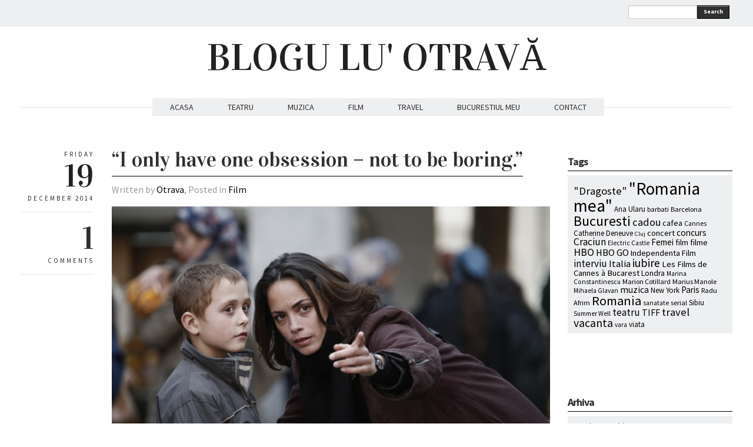

--- FILE ---
content_type: text/css
request_url: https://www.bloguluotrava.ro/wp-content/themes/quarter/style.css?ver=6.2.8
body_size: 4148
content:
/*
Theme Name: Quarter
Theme URI: http://themes.audemedia.com/wordpress/quarter-theme/
Author: Audemedia
Author URI: http://www.audemedia.com
Description: Quarter, WordPress Responsive Theme
Version: 1.0
Tags: light, white, two-columns, right-sidebar, custom-background, custom-colors, custom-header, custom-menu,featured-images, post-formats, translation-ready 
License: Themeforest
License: GNU General Public License version 3.0
License URI: http://www.gnu.org/licenses/gpl-3.0.html
*/

/* Global  ---------------------- */

body { background: #fff; font-family: "Source Sans Pro", Arial, sans-serif;  font-weight: normal; font-style: normal; font-size: 16px; line-height: 1; color: #2F2F2F; position: relative; -webkit-font-smoothing: antialiased; }

h1, h2, h3, h4, h5, h6 { font-weight: 400; font-style: normal; color: #222222; text-rendering: optimizeLegibility; line-height: 1.1; margin-bottom: 8px; margin-top: 8px; font-family: 'Vidaloka', Georgia, serif; }
h1 small, h2 small, h3 small, h4 small, h5 small, h6 small { font-size: 60%; color: #6f6f6f; line-height: 0; }

h1 { font-size: 44px; }

h2 { font-size: 34px; }

h3 { font-size: 27px; }

h4 { font-size: 23px; }

h5 { font-size: 17px; }

h6 { font-size: 14px; }

a { color: #000; text-decoration: none; line-height: inherit; }

a:hover { color: #2F2F2F;}

a:focus { color: #2F2F2F; }

p { font-family: inherit; font-weight: normal; font-size: 16px; line-height: 1.5; margin-bottom: 17px; }

iframe {margin: 10px 0 15px; border:0; width:100%;}

.banner-728{width:728px; margin:0 auto 30px; border:1px solid #CCC}       

/* Top Bar  ---------------------- */
.top {width:100%; background:#EEEFF1; padding:0; border-bottom: 1px solid #E4E5E7}

@media only screen and (max-width: 767px) { 
.top {margin:0 auto; text-align:center;}
.banner-728{display:none}
}

/* Lists ---------------------- */
ul.social { list-style: none; padding:5px 0 0 0; margin: 0}
ul.social li { float:left; display:inline; padding: 8px 10px 1px; border-right: 1px solid #E4E5E7}
ul.social li:first-child { padding-left: 0; }
ul.social li:last-child { border-right: 0 }


/* Header  ---------------------- */
h1.logo { font-size: 64px; padding: 10px 0 3px; font-weight: 400; }
p.motto {font-size: 11px;letter-spacing:4px}

@media only screen and (max-width: 767px) { 
h1.logo {padding-bottom: 9px}
ul.social li { padding: 8px 3px 0; border-right:0}
}


/* Navigation  ---------------------- */
.navigation{ margin:15px 0 60px 0; text-align: center; width: 100%; background: url(images/backgrounds/navigation-bg.png); }
nav { font-size:12px; margin: 0px auto;}
nav .dropdown {display: none;}


@media only screen and (max-width: 767px) { 
.logo {margin:0 auto; text-align:center;}
nav .dropdown {display: inline-block; width:100%; margin:0 auto; margin-top:15px; margin-bottom:15px;}
nav ul.navigation { display:none;  }
nav ul li {float: left; display:block; width:100%}
}

/* Post ---------------------- */
.info {border-bottom: 1px solid #E4E5E7; padding: 15px 0px;}
.info p{margin: 0; padding: 0; font-size: 11px;letter-spacing:3px}
.info h3{margin: 0; padding: 0; font-size: 54px; font-weight: 400; }
.info h3 a{color: #2F2F2F; }
.day, .month {text-transform: uppercase}

 article {margin-bottom:60px; min-height:250px;}
 article h2 {padding:0; margin:0;}
 article h2 a {color: #2F2F2F;}


.featuredimage {margin: 15px 0;}
.post_title {
	font-weight:normal;
	margin:0;
	padding:0;
	margin-bottom:11px;
	color: #2F2F2F;
	border-bottom: 0;
	padding-bottom:0px !important;
}
.post_title span {margin: 0; padding:0px; 	font-size:36px; line-height:1.3; border-bottom: 1px solid #000; display:inline-block; margin-bottom:-1px; padding-bottom:5px; font-family: 'Vidaloka', Georgia, serif; font-weight: 400}
p.written {font-size: 16px; color: #999;}

.hentry p.written a {text-decoration: none;}

.more {margin:28px 0 15px; font-size:15px; text-align:left;}
.more a {background:#2f2f2f; color:#fff; padding:5px; }
.more a:hover {background:#000; color:#fff;}

.hentry {padding:9px 0}
.hentry ul {padding-left:20px;}
.hentry ul.pricing-table {padding-left:0;}
.hentry ul li, .hentry ol li {font-size:16px;}
.hentry ul.slides {padding-left:0;}
.hentry p a {text-decoration: underline; color:#000;}

.prevnext {text-transform: uppercase; padding-bottom: 17px; border-bottom: 1px solid #EEEFF1}

/* Quote Post ---------------------- */
.quote { padding:20px; text-align: center; background:#B2D1E2; margin-bottom:15px; border:5px solid #efefef; -webkit-box-shadow: 0 1px 2px rgba(0,0,0,0.5);box-shadow: 0 1px 2px rgba(0,0,0,0.5);}
.quote p { line-height: 1.3; font-size: 32px; font-weight: normal; font-family: 'Vidaloka', Georgia, serif; color:#2f2f2f  }
.quote p:before { content:"❝"; padding-right:10px  }
.quote p:after { content:"❞"; padding-left:10px  }
.quote cite:before { content:"∼ "   }
.quote cite:after { content:" ∼"   }
.quote cite {color:#2f2f2f}


/* Archive Page ---------------------- */
.archive_title {
	font-weight:normal;
	margin:0;
	padding:0;
	margin-bottom:60px;
	color: #A9AEB2;
	border-bottom: 0;
	padding-bottom:0px !important;
	text-align:center;
}
.archive_title span {margin: 0; padding:0 160px 20px; font-size:36px; line-height:1.3; border-bottom: 1px solid #EEEFF1; display:inline-block; margin-bottom:-1px; font-family: 'Vidaloka', Georgia, serif; font-weight: 400}

@media only screen and (max-width: 959px) { 
.archive_title span {padding:0 0 20px;}
}


/* Sidebar  ---------------------- */

.row.sidebar {margin-bottom:40px; padding:0}
.row.sidebar h4 { margin:20px 0 7px; padding:6px 0; font-weight:700; font-size:18px; letter-spacing:-1px; color:#2f2f2f; font-family: "Source Sans Pro", Arial, sans-serif; border-bottom:1px solid #000;}
.row.sidebar h4 a {color:#fff;}
.row.sidebar #searchform {padding-top:12px;}
.row.sidebar .textwidget {padding:0; margin:0; line-height:1.4;}
.row.sidebar input {margin:0; padding:0 8px}
.row.sidebar button {margin:0; padding:0}
.row.sidebar form {margin:0; padding:0}
.row.sidebar select {margin-top:12px;}

/* calendar widget */
.widget_calendar {float: left;}
#wp-calendar {width: 100%; }
#wp-calendar caption { text-align: center; margin-top: 0px; margin-bottom: 2px; background:#2f2f2f; color:#fff; padding:7px 0; }
#wp-calendar thead { font-size: 10px; }
#wp-calendar thead th { padding-bottom: 10px; }
#wp-calendar tbody { color: #2f2f2f; }
#wp-calendar tbody td { background:#EEEFF1; border: 1px solid #fff; text-align: center; padding:8px;}
#wp-calendar tbody td:hover { background: #2f2f2f; color:#fff; }
#wp-calendar tbody .pad { background: none; }
#wp-calendar tfoot #next { font-size: 10px; text-transform: uppercase; text-align: right; }
#wp-calendar tfoot #prev { font-size: 10px; text-transform: uppercase; padding-top: 4px; }
#wp-calendar tfoot #next:hover { background: #2f2f2f; color:#fff; }
#wp-calendar tfoot #prev:hover { background: #2f2f2f; color:#fff; }
#wp-calendar td a { color: #000; font-weight: bold }
#wp-calendar td:hover a { color: #fff }

@media only screen and (max-width: 1024px) { 
#wp-calendar tbody td { padding:2px 1px;}
}



/* Sidebar Unordered List  ---------------------- */
.row.sidebar ul { list-style: none; margin:0; padding:0 }
.row.sidebar ul li { display:block;  padding:8px 10px; margin-bottom:1px; font-size:13px; background:#EEEFF1}
.row.sidebar ul li:hover { background:#2f2f2f; color:#fff}
.row.sidebar ul li a { color:#2f2f2f}
.row.sidebar ul li:hover a { color:#fff}

.row.sidebar ul.block-grid li:hover{ background:#EEEFF1; color:#fff}

@media only screen and (max-width: 767px) { 
.row.sidebar {padding:0 15px}
}


/* Standard Forms ---------------------- */
form { margin: 0 20px 0 0; padding:9px 0 0;}

.row form .row { margin: 0 -6px; }
.row form .row .column, .row form .row .columns { padding: 0 6px; }
.row form .row.collapse { margin: 0; }
.row form .row.collapse .column, .row form .row.collapse .columns { padding: 0; }

label { font-size: 14px; color: #4d4d4d; cursor: pointer; display: block; font-weight: 500; margin-bottom: 3px; }
label.right { float: none; text-align: right; }
label.inline { line-height: 32px; margin: 0 0 12px 0; }

.prefix, .postfix { display: block; position: relative; z-index: 2; text-align: center; width: 100%; padding-top: 0; padding-bottom: 0; height: 32px; line-height: 31px; }

a.button.prefix, a.button.postfix { padding-left: 0; padding-right: 0; text-align: center; }

span.prefix, span.postfix { background: #f2f2f2; border: 1px solid #cccccc; }

.prefix { left: 2px; -moz-border-radius-topleft: 2px; -webkit-border-top-left-radius: 2px; border-top-left-radius: 2px; -moz-border-radius-bottomleft: 2px; -webkit-border-bottom-left-radius: 2px; border-bottom-left-radius: 2px; overflow: hidden; }

.postfix { right: 2px; -moz-border-radius-topright: 2px; -webkit-border-top-right-radius: 2px; border-top-right-radius: 2px; -moz-border-radius-bottomright: 2px; -webkit-border-bottom-right-radius: 2px; border-bottom-right-radius: 2px; }
input[type="text"], input[type="password"], input[type="date"], input[type="datetime"], input[type="email"], input[type="number"], input[type="search"], input[type="tel"], input[type="time"], input[type="url"], textarea { background-color: white; font-family: inherit; border: 1px solid #cccccc; -webkit-box-shadow: inset 0 1px 2px rgba(0, 0, 0, 0.1); -moz-box-shadow: inset 0 1px 2px rgba(0, 0, 0, 0.1); box-shadow: inset 0 1px 2px rgba(0, 0, 0, 0.1); color: rgba(0, 0, 0, 0.75); display: block; font-size: 14px; margin: 0 0 12px 0; padding: 1px 4px; height: 23px; width: 100%; }
input[type="text"].oversize, input[type="password"].oversize, input[type="date"].oversize, input[type="datetime"].oversize, input[type="email"].oversize, input[type="number"].oversize, input[type="search"].oversize, input[type="tel"].oversize, input[type="time"].oversize, input[type="url"].oversize, textarea.oversize { font-size: 17px; padding: 4px 6px; }
input[type="text"]:focus, input[type="password"]:focus, input[type="date"]:focus, input[type="datetime"]:focus, input[type="email"]:focus, input[type="number"]:focus, input[type="search"]:focus, input[type="tel"]:focus, input[type="time"]:focus, input[type="url"]:focus, textarea:focus { background: #fafafa; border-color: #b3b3b3; }
input[type="text"][disabled], input[type="password"][disabled], input[type="date"][disabled], input[type="datetime"][disabled], input[type="email"][disabled], input[type="number"][disabled], input[type="search"][disabled], input[type="tel"][disabled], input[type="time"][disabled], input[type="url"][disabled], textarea[disabled] { background-color: #ddd; }

textarea { height: auto; }

select { width: 100%; }

@media only screen and (max-width: 767px) { 
form { margin: 0; padding-bottom:10px;}
}


/* Gallery ---------------------- */

.gallery {
    margin: auto;
    /* gallery clearing*/
    overflow: hidden;
    width: 100%;
}
.gallery .gallery-item {
    float: left;
    margin-top: 5px;
    text-align: center;
}

.gallery .gallery-item img {border:none !important;}
.gallery img {
    -webkit-box-shadow: 0 1px 2px rgba(0,0,0,0.5);box-shadow: 0 1px 2px rgba(0,0,0,0.5);
    padding: 5px;
    background: #F7F6F2
}
.gallery .gallery-caption {
    margin-left: 0;
}
.gallery br { clear: both }
/* available Columns */
.col-2 { width: 50% }
.col-3 { width: 33.333% }
.col-4 { width: 25% }
.col-5 { width: 20% }
.col-6 { width: 16.666% }
.col-7 { width: 14.285% }
.col-8 { width: 12.5% }
.col-9 { width: 11.111% }

/* Pagination  ---------------------- */

.row.paging {padding:0;}
.paging .moreprevious {margin:0 0 15px; text-align:left;} 
.paging .morenext {margin:0 0 15px; text-align:right}
.paging .moreprevious a, .paging .morenext a {background:#2f2f2f; color:#fff; padding:3px 12px 5px; border:none;}
.paging .moreprevious a:hover, .paging .morenext a:hover {background:#000; color:#fff;}


.wp-pagenavi {text-align: center; padding:0; margin: 0}
.wp-pagenavi a, .wp-pagenavi span {padding: 5px; margin-right: 10px;color: #fff; background:#2f2f2f;}
.wp-pagenavi a:hover, .wp-pagenavi span.current {background: #000;color: #fff;}
.wp-pagenavi span.current { font-weight: normal; }

@media only screen and (max-width: 767px) { 
.paging .moreprevious, .paging .morenext {text-align: center}
.wp-pagenavi {margin-bottom:30px;}
}

/* Tags  ---------------------- */
p.tags {padding-bottom: 17px; border-bottom: 1px solid #EEEFF1}
p.tags a {background:#2f2f2f; color:#fff; padding:1px 6px 3px; border:none; font-size: 13px; text-decoration: none}
p.tags a:hover {background:#000;}
.tagcloud {padding: 8px 10px; background:#EEEFF1;}

/* Comments */

#comments {margin-top: 60px;}
#addcomments {margin-top: 20px;}

/* Comments List */

ol.commentlist{
	margin: 0;
	padding: 0;
}
.commentlist .comment-body{
	padding: 15px 0 25px;
	margin: 0;
	position: relative;
    border-top: 0
}
.comment-body a.comment-reply-link{
	font-size: 11px;
	font-style: normal;
    color: #ccc;
    padding: 0 3px;
}
ol.commentlist li{
	list-style: none;
    padding: 0;
}

ul.children .comment-body{
	padding: 15px 0 5px;
	margin: 10px 0 0;
	position: relative;
    border-top: 1px solid #eee
}

ol.commentlist img.avatar{
	padding: 3px;
	background: #F9F7F5;
	border: solid 1px #E5E6E1;
	float: left;
	display: block;
	margin: 0px 15px 10px 0;
	width: 48px;
	height: 48px;
}
ol.commentlist .comment-author{
	line-height: 25px;
    font-size: 14px;
}
.comment-body cite.fn{
	font-size: 14px;
	font-style: normal;
    color: #000;
}

.comment-time{
	font-size: 11px;
	font-style: normal;
    color: #ccc;
}

.commentmetadata {
	clear: both;
    padding: 0;
    margin: 0;
}

.commentmetadata a{
	margin: 0;
	font-size: 14px;
	color: #000;
    border-bottom: 1px dotted #ccc;
}
.comment-body p{
	margin: 5px;
}
 
.comment-body .comment-author.vcard{
	margin: 0;
}

form#commentform input#submit {
	font-weight: normal;
	color: #3C3C3C;
	padding: 10px 15px;
	margin: 10px 0 0 0;
	outline: none;
	background: #F5F4F0;
	border: 1px solid #eee;
	border-bottom: 1px solid #ccc;
	border-radius: 4px;
	cursor: pointer;
	overflow: visible;
	-webkit-box-shadow: 0 1px 2px rgba(0,0,0,0.2);box-shadow: 0 1px 2px rgba(0,0,0,0.2);
}

form#commentform input#submit:hover {
	background: #f9f9f9;
}

/* Accordion ---------------------- */
ul.accordion { margin: 0 0 22px 0; border-bottom: 1px solid #e9e9e9; padding:0; }
ul.accordion > li { list-style: none; margin: 0; padding: 0; border-top: 1px solid #e9e9e9; }
ul.accordion > li .title { background:#EEEFF1; cursor: pointer; padding: 15px; margin: 0; position: relative; border-left: 1px solid #e9e9e9; border-right: 1px solid #e9e9e9; -webkit-transition: 0.15s background linear; -moz-transition: 0.15s background linear; -o-transition: 0.15s background linear; transition: 0.15s background linear; }
ul.accordion > li .title h1, ul.accordion > li .title h2, ul.accordion > li .title h3, ul.accordion > li .title h4, ul.accordion > li .title h5 { margin: 0; }
ul.accordion > li .title:after { content: ""; display: block; width: 0; height: 0; border: solid 6px; border-color: transparent #fff transparent transparent; position: absolute; right: 15px; top: 21px; }
ul.accordion > li .content { display: none; padding: 0; }
ul.accordion > li.active { border-top: 1px solid #e9e9e9; }
ul.accordion > li.active .title { background: #2f2f2f; padding-top: 13px; }
ul.accordion > li.active .title h1, ul.accordion > li.active .title h2, ul.accordion > li.active .title h3, ul.accordion > li.active .title h4, ul.accordion > li.active .title h5 { margin: 0; color:#fff; }
ul.accordion > li.active .title:after { content: ""; display: block; width: 0; height: 0; border: solid 6px; border-color: #fff transparent transparent transparent; }
ul.accordion > li.active .content { background: #fff; display: block; border-left: 0; border-right: 0; }
ul.accordion > li.active .content ul { padding: 0; margin: 0; list-style: none;}
ul.accordion > li.active .content ul li { background: #fff; display: block; padding:8px 10px; border-bottom:1px solid #EAE4DA; font-size:13px;}
ul.accordion > li.active .content ul li:last-child { border-bottom:none; }


/* WordPress Core
-------------------------------------------------------------- */
.alignnone {
    margin: 5px 20px 20px 0;
}

.aligncenter,
div.aligncenter {
    display: block;
    margin: 5px auto 5px auto;
}

.alignright {
    float:right;
    margin: 5px 0 20px 20px;
}

.alignleft {
    float: left;
    margin: 5px 20px 20px 0;
}

.aligncenter {
    display: block;
    margin: 5px auto 5px auto;
}

a img.alignright {
    float: right;
    margin: 5px 0 20px 20px;
}

a img.alignnone {
    margin: 5px 20px 20px 0;
}

a img.alignleft {
    float: left;
    margin: 5px 20px 20px 0;
}

a img.aligncenter {
    display: block;
    margin-left: auto;
    margin-right: auto
}

.bypostauthor {}

.wp-caption {
    background: #fff;
    border: 1px solid #f0f0f0;
    max-width: 96%; /* Image does not overflow the content area */
    padding: 5px 3px 10px;
    text-align: center;
}

.wp-caption.alignnone {
    margin: 5px 20px 20px 0;
}

.wp-caption.alignleft {
    margin: 5px 20px 20px 0;
}

.wp-caption.alignright {
    margin: 5px 0 20px 20px;
}

.wp-caption img {
    border: 0 none;
    height: auto;
    margin: 0;
    max-width: 98.5%;
    padding: 0;
    width: auto;
}

.wp-caption-text {
    font-size: 12px;
    line-height: 17px;
    margin: 0;
    padding: 0 4px 5px;
}

.sticky {
background: #fff;
border: 0;
margin-bottom:60px;
}

/* wp_link_pages styling */

#postpaging {
    margin: 0 auto;
    text-align: center;
    margin-top: 20px;
    margin-bottom: 35px;
    font-size: 13px;
}

#postpaging a {
    background: #3c3c3c;
    color: #fff;
    padding: 1px 4px 2px;
    border:none; -moz-border-radius: 4px; border-radius: 4px; 
}


/* comments pagination */

.commentspagination {
clear:both;
padding:10px 0 35px;
position:relative;
font-size:11px;
line-height:13px;
text-align: center;
margin: 0 auto;
}
 
.commentspagination span, .commentspagination a {
display:block;
float:left;
margin: 2px 2px 2px 0;
padding:6px 9px 5px 9px;
text-decoration:none;
width:auto;
color:#fff;
background: #3c3c3c;
border:none; -moz-border-radius: 4px; border-radius: 4px; 
}
 
 
.commentspagination .current{
padding:6px 9px 5px 9px;
border:none; -moz-border-radius: 4px; border-radius: 4px; 
}